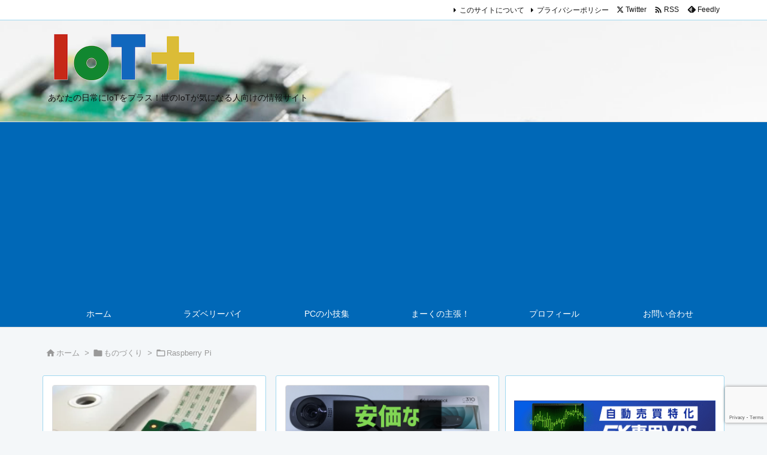

--- FILE ---
content_type: text/html; charset=utf-8
request_url: https://www.google.com/recaptcha/api2/anchor?ar=1&k=6Lf0zIUUAAAAABFlwCCHB033IuvKnsFnaN4S-LrA&co=aHR0cHM6Ly9pb3QtcGx1cy5uZXQ6NDQz&hl=en&v=TkacYOdEJbdB_JjX802TMer9&size=invisible&anchor-ms=20000&execute-ms=15000&cb=ehlqs16ebqr1
body_size: 45274
content:
<!DOCTYPE HTML><html dir="ltr" lang="en"><head><meta http-equiv="Content-Type" content="text/html; charset=UTF-8">
<meta http-equiv="X-UA-Compatible" content="IE=edge">
<title>reCAPTCHA</title>
<style type="text/css">
/* cyrillic-ext */
@font-face {
  font-family: 'Roboto';
  font-style: normal;
  font-weight: 400;
  src: url(//fonts.gstatic.com/s/roboto/v18/KFOmCnqEu92Fr1Mu72xKKTU1Kvnz.woff2) format('woff2');
  unicode-range: U+0460-052F, U+1C80-1C8A, U+20B4, U+2DE0-2DFF, U+A640-A69F, U+FE2E-FE2F;
}
/* cyrillic */
@font-face {
  font-family: 'Roboto';
  font-style: normal;
  font-weight: 400;
  src: url(//fonts.gstatic.com/s/roboto/v18/KFOmCnqEu92Fr1Mu5mxKKTU1Kvnz.woff2) format('woff2');
  unicode-range: U+0301, U+0400-045F, U+0490-0491, U+04B0-04B1, U+2116;
}
/* greek-ext */
@font-face {
  font-family: 'Roboto';
  font-style: normal;
  font-weight: 400;
  src: url(//fonts.gstatic.com/s/roboto/v18/KFOmCnqEu92Fr1Mu7mxKKTU1Kvnz.woff2) format('woff2');
  unicode-range: U+1F00-1FFF;
}
/* greek */
@font-face {
  font-family: 'Roboto';
  font-style: normal;
  font-weight: 400;
  src: url(//fonts.gstatic.com/s/roboto/v18/KFOmCnqEu92Fr1Mu4WxKKTU1Kvnz.woff2) format('woff2');
  unicode-range: U+0370-0377, U+037A-037F, U+0384-038A, U+038C, U+038E-03A1, U+03A3-03FF;
}
/* vietnamese */
@font-face {
  font-family: 'Roboto';
  font-style: normal;
  font-weight: 400;
  src: url(//fonts.gstatic.com/s/roboto/v18/KFOmCnqEu92Fr1Mu7WxKKTU1Kvnz.woff2) format('woff2');
  unicode-range: U+0102-0103, U+0110-0111, U+0128-0129, U+0168-0169, U+01A0-01A1, U+01AF-01B0, U+0300-0301, U+0303-0304, U+0308-0309, U+0323, U+0329, U+1EA0-1EF9, U+20AB;
}
/* latin-ext */
@font-face {
  font-family: 'Roboto';
  font-style: normal;
  font-weight: 400;
  src: url(//fonts.gstatic.com/s/roboto/v18/KFOmCnqEu92Fr1Mu7GxKKTU1Kvnz.woff2) format('woff2');
  unicode-range: U+0100-02BA, U+02BD-02C5, U+02C7-02CC, U+02CE-02D7, U+02DD-02FF, U+0304, U+0308, U+0329, U+1D00-1DBF, U+1E00-1E9F, U+1EF2-1EFF, U+2020, U+20A0-20AB, U+20AD-20C0, U+2113, U+2C60-2C7F, U+A720-A7FF;
}
/* latin */
@font-face {
  font-family: 'Roboto';
  font-style: normal;
  font-weight: 400;
  src: url(//fonts.gstatic.com/s/roboto/v18/KFOmCnqEu92Fr1Mu4mxKKTU1Kg.woff2) format('woff2');
  unicode-range: U+0000-00FF, U+0131, U+0152-0153, U+02BB-02BC, U+02C6, U+02DA, U+02DC, U+0304, U+0308, U+0329, U+2000-206F, U+20AC, U+2122, U+2191, U+2193, U+2212, U+2215, U+FEFF, U+FFFD;
}
/* cyrillic-ext */
@font-face {
  font-family: 'Roboto';
  font-style: normal;
  font-weight: 500;
  src: url(//fonts.gstatic.com/s/roboto/v18/KFOlCnqEu92Fr1MmEU9fCRc4AMP6lbBP.woff2) format('woff2');
  unicode-range: U+0460-052F, U+1C80-1C8A, U+20B4, U+2DE0-2DFF, U+A640-A69F, U+FE2E-FE2F;
}
/* cyrillic */
@font-face {
  font-family: 'Roboto';
  font-style: normal;
  font-weight: 500;
  src: url(//fonts.gstatic.com/s/roboto/v18/KFOlCnqEu92Fr1MmEU9fABc4AMP6lbBP.woff2) format('woff2');
  unicode-range: U+0301, U+0400-045F, U+0490-0491, U+04B0-04B1, U+2116;
}
/* greek-ext */
@font-face {
  font-family: 'Roboto';
  font-style: normal;
  font-weight: 500;
  src: url(//fonts.gstatic.com/s/roboto/v18/KFOlCnqEu92Fr1MmEU9fCBc4AMP6lbBP.woff2) format('woff2');
  unicode-range: U+1F00-1FFF;
}
/* greek */
@font-face {
  font-family: 'Roboto';
  font-style: normal;
  font-weight: 500;
  src: url(//fonts.gstatic.com/s/roboto/v18/KFOlCnqEu92Fr1MmEU9fBxc4AMP6lbBP.woff2) format('woff2');
  unicode-range: U+0370-0377, U+037A-037F, U+0384-038A, U+038C, U+038E-03A1, U+03A3-03FF;
}
/* vietnamese */
@font-face {
  font-family: 'Roboto';
  font-style: normal;
  font-weight: 500;
  src: url(//fonts.gstatic.com/s/roboto/v18/KFOlCnqEu92Fr1MmEU9fCxc4AMP6lbBP.woff2) format('woff2');
  unicode-range: U+0102-0103, U+0110-0111, U+0128-0129, U+0168-0169, U+01A0-01A1, U+01AF-01B0, U+0300-0301, U+0303-0304, U+0308-0309, U+0323, U+0329, U+1EA0-1EF9, U+20AB;
}
/* latin-ext */
@font-face {
  font-family: 'Roboto';
  font-style: normal;
  font-weight: 500;
  src: url(//fonts.gstatic.com/s/roboto/v18/KFOlCnqEu92Fr1MmEU9fChc4AMP6lbBP.woff2) format('woff2');
  unicode-range: U+0100-02BA, U+02BD-02C5, U+02C7-02CC, U+02CE-02D7, U+02DD-02FF, U+0304, U+0308, U+0329, U+1D00-1DBF, U+1E00-1E9F, U+1EF2-1EFF, U+2020, U+20A0-20AB, U+20AD-20C0, U+2113, U+2C60-2C7F, U+A720-A7FF;
}
/* latin */
@font-face {
  font-family: 'Roboto';
  font-style: normal;
  font-weight: 500;
  src: url(//fonts.gstatic.com/s/roboto/v18/KFOlCnqEu92Fr1MmEU9fBBc4AMP6lQ.woff2) format('woff2');
  unicode-range: U+0000-00FF, U+0131, U+0152-0153, U+02BB-02BC, U+02C6, U+02DA, U+02DC, U+0304, U+0308, U+0329, U+2000-206F, U+20AC, U+2122, U+2191, U+2193, U+2212, U+2215, U+FEFF, U+FFFD;
}
/* cyrillic-ext */
@font-face {
  font-family: 'Roboto';
  font-style: normal;
  font-weight: 900;
  src: url(//fonts.gstatic.com/s/roboto/v18/KFOlCnqEu92Fr1MmYUtfCRc4AMP6lbBP.woff2) format('woff2');
  unicode-range: U+0460-052F, U+1C80-1C8A, U+20B4, U+2DE0-2DFF, U+A640-A69F, U+FE2E-FE2F;
}
/* cyrillic */
@font-face {
  font-family: 'Roboto';
  font-style: normal;
  font-weight: 900;
  src: url(//fonts.gstatic.com/s/roboto/v18/KFOlCnqEu92Fr1MmYUtfABc4AMP6lbBP.woff2) format('woff2');
  unicode-range: U+0301, U+0400-045F, U+0490-0491, U+04B0-04B1, U+2116;
}
/* greek-ext */
@font-face {
  font-family: 'Roboto';
  font-style: normal;
  font-weight: 900;
  src: url(//fonts.gstatic.com/s/roboto/v18/KFOlCnqEu92Fr1MmYUtfCBc4AMP6lbBP.woff2) format('woff2');
  unicode-range: U+1F00-1FFF;
}
/* greek */
@font-face {
  font-family: 'Roboto';
  font-style: normal;
  font-weight: 900;
  src: url(//fonts.gstatic.com/s/roboto/v18/KFOlCnqEu92Fr1MmYUtfBxc4AMP6lbBP.woff2) format('woff2');
  unicode-range: U+0370-0377, U+037A-037F, U+0384-038A, U+038C, U+038E-03A1, U+03A3-03FF;
}
/* vietnamese */
@font-face {
  font-family: 'Roboto';
  font-style: normal;
  font-weight: 900;
  src: url(//fonts.gstatic.com/s/roboto/v18/KFOlCnqEu92Fr1MmYUtfCxc4AMP6lbBP.woff2) format('woff2');
  unicode-range: U+0102-0103, U+0110-0111, U+0128-0129, U+0168-0169, U+01A0-01A1, U+01AF-01B0, U+0300-0301, U+0303-0304, U+0308-0309, U+0323, U+0329, U+1EA0-1EF9, U+20AB;
}
/* latin-ext */
@font-face {
  font-family: 'Roboto';
  font-style: normal;
  font-weight: 900;
  src: url(//fonts.gstatic.com/s/roboto/v18/KFOlCnqEu92Fr1MmYUtfChc4AMP6lbBP.woff2) format('woff2');
  unicode-range: U+0100-02BA, U+02BD-02C5, U+02C7-02CC, U+02CE-02D7, U+02DD-02FF, U+0304, U+0308, U+0329, U+1D00-1DBF, U+1E00-1E9F, U+1EF2-1EFF, U+2020, U+20A0-20AB, U+20AD-20C0, U+2113, U+2C60-2C7F, U+A720-A7FF;
}
/* latin */
@font-face {
  font-family: 'Roboto';
  font-style: normal;
  font-weight: 900;
  src: url(//fonts.gstatic.com/s/roboto/v18/KFOlCnqEu92Fr1MmYUtfBBc4AMP6lQ.woff2) format('woff2');
  unicode-range: U+0000-00FF, U+0131, U+0152-0153, U+02BB-02BC, U+02C6, U+02DA, U+02DC, U+0304, U+0308, U+0329, U+2000-206F, U+20AC, U+2122, U+2191, U+2193, U+2212, U+2215, U+FEFF, U+FFFD;
}

</style>
<link rel="stylesheet" type="text/css" href="https://www.gstatic.com/recaptcha/releases/TkacYOdEJbdB_JjX802TMer9/styles__ltr.css">
<script nonce="LLlyaGS1gIS5AAX8OtzLqg" type="text/javascript">window['__recaptcha_api'] = 'https://www.google.com/recaptcha/api2/';</script>
<script type="text/javascript" src="https://www.gstatic.com/recaptcha/releases/TkacYOdEJbdB_JjX802TMer9/recaptcha__en.js" nonce="LLlyaGS1gIS5AAX8OtzLqg">
      
    </script></head>
<body><div id="rc-anchor-alert" class="rc-anchor-alert"></div>
<input type="hidden" id="recaptcha-token" value="[base64]">
<script type="text/javascript" nonce="LLlyaGS1gIS5AAX8OtzLqg">
      recaptcha.anchor.Main.init("[\x22ainput\x22,[\x22bgdata\x22,\x22\x22,\[base64]/[base64]/[base64]/[base64]/[base64]/[base64]/[base64]/[base64]/[base64]/[base64]/[base64]/[base64]/[base64]/[base64]/[base64]\\u003d\\u003d\x22,\[base64]\\u003d\x22,\x22w5nCssO0MsKjUMO1w65dwrrDtsKbw6HDg0QQIcOcwrpKwozDukEkw7jDlSLCusKOwoAkwp/[base64]/[base64]/w6MqwpBvw4JlwrhgwoPDlcOdw4HDnU98WcK/FMKhw51CwqvCnMKgw5w7YD1Rw5vDplh9MxTCnGsmAMKYw6sDwpHCmRpMwpvDvCXDscOSworDr8Ozw4PCoMK7wqlgXMKrAgvCtsOCI8KNZcKMwrEHw5DDkEMgwrbDgVdgw5/[base64]/DlWrDvMOmwr1AwpkFK8Ouw4gwXcKJw5XCgsKBwpPCunvDm8KCwopzwr1Uwo9eQMOdw557wpnCihJHOF7DsMO8w5g8bTM1w4XDrivCsMK/w5cVw4TDtTvDuVk7YGPDonrDgUooNGrDvALCvMK0wq7CucKhwrgiV8OidMOPw6/DkQrCuW3CqCvDkBfDnHHCnsOIw744wo5hw6ROSB/CoMO6wobDtsK+w63ClUfDgMOZw6pVEzUcwqALw70AR17ChMOzw4wqw5RmKQzDhcKNWcKRUEMfwqxdH1zCncKewrbDmMOtb1nCvD/CgcOcdMKdEcKZw5XCscOJNU1XwonCkMKjOMKrNA3DjVHCk8O0w4ouC2PDsDfDtsKtw53DgRQZTsOmw6s5w4oowr4mYjRjAhgSw5LDvCElJcKzwoJ7w5R4wrzCsMKvw5bCqWsywpQywr4WR2Bewot5wpw+wozDpichw73CisOGw4ckXcOzdMOEwrc/wobCohLDssOmw6zDqMKjwqsUWMO7w5A1RsOswp7DtsKywrZoQMKZwolSwo3CuzfClMOHwp5POMK3ZGNSwq/[base64]/DmWbCqMKUUcOdw4zDh8O7YsOhaWrCsMOPwpxVw5YLN8O/wrjCu2bCq8KqMxdbw5ZCwrXCgSLCrT/ClysSw6J8OBfCusO8wrrDqsKzVMOzwr3CiD/DliF1VQXCrksla0dmwpjCn8OCMsKXw7cfw5TCiVfCscOTMmDCrcOGwqLCt2oPw75pwoPCsknDjsOnwpErwokEMyrDjwHChMKfw4Yew5TCtcKWwojCs8KpMAAAwqDDjjR/BELChcKLP8OTEMKLwoF2aMK0AMKTwok3G3tXJSt7wqvDh3nClloMIcOuQFfDp8KwBnXCqMKVF8Ogw6FoKnnCqCxyaAjDikZ6wqtbwr3DmUQnw6YwPsK5eEASNMOtw7Ijwpl+dzVhKMO/w7U1bsKOUMKkU8ONSxLCk8OYw6lXw5LDnsOzw77DgcOmZhjCncKpIsO2BsKRI1bDvhvDnsOJw7HClsKkw6RMwq7DnsOdw4/[base64]/DlTXDosKOXMK6wro1wrFBUUB2w6rCpntAw6oOLFwmw6JOHcKtMA7Cpk5iwogGR8KHCcKCwrszw6HDjMKyVsOSLcOSKWItw63DpsKTRUdgfsKawqMYw7rDugbDh1TDk8K/wrY0VBoDZ1MtwoxHwoEVwqxUwqF3N2NRYkDCsVglwqIzw5RewqHCs8KEw4/Dpw3DuMKOMB/Cmy3Dn8Kjw5luwo00HCfCgsK2RyBzYhloPT7DnGJ1w6jDisOqMsObSMKfSgUsw5kHwqjDvMKWwpVADcORwrh3V8Oow6ESw6gOADtkw6DDisO2w67DpsKKYMKsw48fwo/Cv8OVwoFgwoQQwqfDqFAzVBnDisKRRMKmw4dmZcOvVMKpQjPDg8OSH2QMwq7CjMKlS8KJMEPCnArCpcKYFsOkOsOJBcOkwowIwq7DqhBcw68gWMORw7TDvsOYeyMXw4jDmMOFccKfckUKwpJsc8KcwoxyHcKdC8OIwqVOw4XCqX4EJMK1PcO4L0XDiMOhasOWw7/DsFAiMG1mPF0kLiMyw4LDtz9xLMOnw6XDicKYw4XCtMKLQMOMwqPCssOkw6DDrlE9d8OUNB3Dj8OWwos9w7LDq8OEBsKqXxzDkwHCkFFXw4DCpMOAw7UPbzIvPMOra1rCmcOfw7/DmkdoeMOQVSLDny9gw6LCm8K6TiXDvzR9w6TCjyPCtCtSL2HCiRULOxkILsK0w7TCgz/Dr8KIB38CwqN3wqnCvkoaO8KyBhrDpgkUw63CrHk4QcOUw7nCpDkJWmXCscOYeAEPWiXDo314wot+w74XLXdow6N2IsO7f8KDGzVYJEVQwojDlsKsUE7DiBoFVQjCq2BFRcKnVsKCw6AxAkFow4xew5nCvQHDtcK/[base64]/KHgBw7/Dr8K3w49nw4PDrsO5SSLDiMOdXTrDjHgPwpoKR8KlWklCw6ANwpcbw67DixrCrTBYw6fDj8Kxw7xIfcKCwr3ChMKAw7zDl3TCrSt5aBPDocOIewEQwpUCwpRQw53Dpw96NMK/[base64]/Q0TDrcKXw5Acw6DDjxvChSUzbD1cwpxIwrLDjsOPwol3wqHCrhbCssOTbMO/w7jDtMO+RwjDqUrCv8OPwpQMMVARwp59woU1woHDjH7DtShzesOneToMwpbCgDHChsO6KsKkBMOWG8Khw6bCv8K0w6V7Pyh1w5HDgMO/[base64]/CisKPw5MmE8OsO8O1A8OfUgdASMOHw4PDkVQne8OOVW0HcyXClUvDqsKpGG09w7jCv3x2w6R2IybDvSQ2wrrDogDCqEU+fVtww5nCkXpXasOfwpcMwrLDhy0Ww6PCghdja8ODVcKeGcO3DMOgZ0bCsw9qw7/CohfDowBAQ8K0w7UHwpXDosOWfMORBH/Dt8ObbsOhc8KYw5DDgMKUHzNTc8OLw43CnTrCu3cTwpY5ZcOhwrPDrsOQQAcYcsKGwrvDnlFPRMKrw7TDulbDpsK/wo13QEYYwrbDk0rDr8OVwr48w5fDiMKkwq3Ck3ZifUDCpMK9EMK+wpnCqsKdwoU3w7XCqMK+KlHDnsKpWg3CmcKVbCzCrwHCsMOpfzPCqgTDgsKJw5hTFMOBe8KuCMKFKBzDnsO0R8OjGsOzZ8KqwpDDj8K/dhVsw5vCvcOvJWTDtcOON8KeA8OMw6t8wq9+LMKUw53DgcKzU8OLI3DChWXCi8KwwpAywrJ0w69Zw7nCpVDDiWPDnjfChDDCmMONdMOXwqbCs8O7wqDDmcOHw53DkEwiCsOnZFHDqwA3w4HCuWJPw548PFfCvzDCnHrCh8O1SMOGT8OmXcOmTTgEAG8Xwod+DMK/w4TCvGEMw64Sw5fDkcKTfsOGw6Vww7TDkT3CpiU7LyrDkg/CjRknwrNCw4xPDkvCnsOhw5rCoMONw4sow5TDgMOAw6xjwrkdbcOtI8OgRsO8b8Ktw7jCvsOnwojDksKDHB01MhAnw6DDv8KqCU3ClEBjOcOlOsO+w57CvsKPGMOwRcK3wobDpsOHwoDDicO7BCpKwrpbwrcba8OVIsOiRMOmw4hHDMKeAE7DvGXDkMK7wqgVU13ClA/DpcKee8OPVMOlMMOpw6RGGMK+VSw2Yw/DrELDssObw65iMnrDgHxLeyQgfSAZf8OCwojCqsO7csOkRQ4dVV3Cp8OHbMOsHsKowqEcVcOUwodlB8KCwpQtdyMgNGoqKWEcbsOVM3HCmxHCqhcywrtZwpPCoMO3GEAVw71ZeMKPwqvDkMKDw5PCkMKCw6/Dg8O3XcKuwrcMw4DCimjDgsOcXcKJQ8K4ViLDgBZ/[base64]/[base64]/CuVPDuAjDlcKlL13DpsOlwqvDtH4Yw6jCoMK2ByXCgyd1QMKPVizDnUxLBlpFMMOMIUMJdUvDlBXDnUjDpMKtw7bDtsOlRsO5N3DDp8KMZVRPA8KYw5J8AxvDtFhvDcK7w4rCtcOifcOlwpPCrH7DmsO5w6cWwoHCvSvDkMOUw5lDwq8Hw5vDhMK2FsOUw4pkwq/Ds27DoABIw7zDgSXClHLDp8KbIMKldMO/KDh5wr1iwpUzwpjDmBxFUyQMwppMLMKTDmE8wqHCl3wgMTfDtsOAb8O0w5Frw6jCnMOnW8OCw4rDv8K2Sg/DhcKuTcOzw6fDnFlgwrxtw5jDgcKzRmgZw5nDoDsAwobDlE7CmEICSW/[base64]/CrsK6NRjDnybChh3Dv8KcwqjDgUMzJnM4Nw48eMK3SsKbw7bCiFnDtmUFwpfCl0xKHG7DgiLDvMOhwq/[base64]/Dg09udsKBLVLCmCHCtsKyM8OECzbDhsOZW8K2E8KGw7bDog43JzLCrkFow7giwp/[base64]/[base64]/CssOmZxrDujMywo/CpMO0HcKbfBMfw6/[base64]/GztpwoHCmsKEworDnMOEf8OSK8O0wprDpMOddEtEw7ZPwqhuXHtzwqbClhrCv0h8VcOJwppoZnkywqTCkMKdGiXDkUAVYx8eQMO2TMOfwrjDlMODw7EHFcOiwrLDkMOawpgZBWcXaMKbw4pXWcKAGTPDp1zDin0rc8Okw6bDrEk/Q2Udw6PDtFkLw7TDqlAsdlcoAMO4ZQF1w6zCtWHCgMK9V8KGw5jDj1lww7tReEZwdWbDu8K/w7QDwpzCksOKA2kWZcKjU13Cl2rDt8OWUm4OS17CmcKmOwR+fDwWw64dw6DDtDDDjsOZJcOfZ0/DqMOiNS3ClMKFMRkVw7HCkkTDgsOhw4XDmsKKwqI4w7HDr8OzRRnDg3jCgWEMwqMWwp/[base64]/WHbDnsO/w4nCjQciwrDDisKID8OWwpM7wpnDsVrDiMKAw5HCisKgKTzDqijDncO3w70jwqPDvcK4w79mw7QeN1XDo2rCqV/CjsO2O8Kew702AzvDqMOYwoENIQrCksK7w6XDhz/CrMODw5vCncOed2UrScKUElDDqsOvw5QkGsKzw71wwqg6w5DCtMOmNEHCqsKxaSoPY8Otw6lRQld2HX/ClFzDu1oqwo0wwpZ9PiA5NMO3woJwBHDCli3DsDc3w6FyABfDk8OQf0jCocK3IUPCm8KGw5BPDQFAciUlAkfCu8Okw7nCmFnCssOMasOawqI4woE3csOSwpxQwojChMKKN8Khw4hrwphRYMKDBMOlwq8aC8OHeMKgwpdew64MWXI9BQ04KsKFwq/Cj3PCjmAiUm3Dg8KYw43ClcO2wr7DhMK/MCI8wpAkIcOdBGXDt8KEw41iw4/CusO7LMOowo3DrlYbwqDCpcOBw6V6KjBDwo7CpcKeWwF/bEDDk8OWwoDDiUtmCcKWw6zCu8OMwqjCu8KhbwXDt0PDncOcEsOQw6licngSbwbDgHl/wrfDjkJ9csONwqTChsOLYB0Fw7Etw5rDunnDrVcIw4wyYsKWczN/wp/CiVjCmz8fWDnCjE93CMKhaMO5wr3Dm1AJw7l3ScK6w5HDjcK7HMOtw77Dg8K8w4BFw6QGVsKrwrjCpcK7GQI6XMO/bsKbPsO9wqRWfnZawrQfwpNrazYIbBrCq2p0L8KCS3JDU2Enw7Z/fMKOwoTCscOALD8ow75NKMKFP8ODwpcFQ0DCgk0Yf8OxVDHDu8O0PMKRwowKH8Oxwp7DnDgVwqw1w6RsMcKGLTHDmcO0M8Oyw6LDq8OGw75nQT7CuEDDkwQlwoRSw7fCisKsOm7DvcOuKEDDn8OcT8O8WC3DjQBJw5JXwprCpCYIPcOVNgUAwroCZsKgwpvDgl/CukTDrQTDm8Onw4rDi8KHV8KCengDw4dUIkx+SsOuYE7Cq8K4AsKww6g9JjvDnxEBXQXDgMKCw7UCc8KTUClJw4QCwqImwrJDw4fCl3XCm8KuBhI+b8OjecO4csOEZFJ3wq3DnkEtw449SFbClsOnwr4yXEZ0wp0IwoXCisKOD8KwHn4KVSbCrcKASsO9M8OnW18+MV/Dg8KAScOQw7rDkRbDl39UYlDDqyA5Z2gsw63DtiPDlzHDr1nDgMOAwrvDi8K7FMOcC8OEwqRSW0l8dMK5w5LCgcK+E8OkA39LDsO/w4xCw67DglxBwqbDl8K/wqYIwp9tw5fCvALDk1/[base64]/[base64]/wofCnVdewpLCvcOfwoApw4LDtcO5w4zCpgHCq8Kkw6wEamnDusOKI0V9S8Odwphnw5M3LzJswrIJwqJkVhzDlS0kZcKILMO2UsOawrwZw44pwrDDjHtWFGjDrkIow65oCzh4GMK6w4XDjwEsYnHCh0/[base64]/DhsK5w6jDtMKKcXlcAcOsw6I4XE1iwp7DtjoJacKXw4HCvsK3HEvDqAFaRwbClz3DscKmwpLCny7CisKnw4/CmXDCgBDDh20KEMOBOmISH27CiAsealYsw63CvsK+IEF2UxfCj8Obw4UPLDU2dCzCmMO5wqPDh8KHw5vCngjDk8Opw6nCqVVewqjChcO4wofChsK4VXHDqMK0wphzw48xwofDlsOZw5t2w7NIEy9+OMOXRDHDgCzCqsO5c8OfaMKHwovDtMK/NsK0w4wfNsOaFh/CiyVtwpEvSsOldMKSWXFIw44mMMKAO07DsMOWDxDDosO5BMOsVXPCoFRwHQXCvhrCoSdJD8OzO0lNw5rDtynCgsO9wpYuw5dPwrbDtMO/w6hcSmjDhsOBwoDCnHbDlsKHc8KYw7vDi1rDi03DqMOtw5DDlgVCAsO6LSXCuB3DocKzwofCtRR8KkzDjmPCr8OCEMKrw7PDpSfCjXDCsCpAw7zCjMK4f0LChA06TDXDoMOPSsK3KnjDpyPDssK9RMOqMsOYw4nDrHUzw4jDjMK/IXQhw5bDpyTDgEdpw61Xw7XDsUJgHSXDvmjCmwMoCH/DrgrCiHfCjzHDvClSHT5pBGjDrh8hP2plw71lTcOtBU4hY0zDt19Bw6RMGcOcT8OiQVpfRcO5w4fCiU5sfMKXacOZRcKdw7slw4kLw63CnlJAwoNpwqfDoD7ChMOiJn/[base64]/DkMO4wq3CtsKnw7/Dh3VPwoXCr2F6AQjCocKHw68WKUV0LWnCpj7CoShZwql7wp7Dv14gw57Cgy7DuV3CosKvbArDlXzDghkdSgjCisKMVlBGw5nDk0nDojvDnFJ1w7fDscOcwpfDshlVw5J8YsOmK8OBw5/[base64]/ChiEYaMOhwq/Cp1ESwrEpEsKVw5FvEiVWUjlAO8OnSUltXsO/[base64]/CgTkEDsOmw4XDosOFXBLDpXPCssO/BMO3XD3DmcOJbMOUw4TDgRRVwrbCsMO5ZMKCS8ORwqbCogx2RRHDsS7CsTVXw7QJw4vCmMKoAsKpS8KcwoBsCj5uwqPChMKkw6TCmMOHwr4nODhkXcOND8Kww6BzfTcgwo0mw7/CgcOcw4ANw4PDmAF4w4/[base64]/bMKew77CjsOZw6EqZHRRwqXCvVjCkMKkGAZsXFzDpy3DiTN6Z1Zww7XCvUkCZ8OIbMO1IQfCq8O2w7LDvTnDk8OYSGbDgsK5woVGwqAQRxV6TjPDosOOSMOHUWcKM8O6w6tTwrPDty/Dj3wLwpHCoMKNJcOKEiTDsxF8w4dywoTDh8KDfGHCuz9TFMOaw6rDksO6W8K0w4PDuFHDsTAeX8OOQzBvQcK6LcK+wrYvwooqwpHCssKvw6fCl0wiwp/ClEpcF8OgwqgeUMO/GXNwW8KXwobClMOxwojCpyHClcKWwp3CoHvDiFLDqQbDp8K0JGjDvjLCllLDvx1jwrgowoF3wo7DkT4XwoPCgkhRw6nDlUrCjA3CtCnDuMKRw5IqwrvDtMKZPk/Cq3jCgEQZCEvCu8O6w63CpcKjEsKhw41kwr3DmyImw4PCmFtBbsKqw5bChcK+AsKSw4ZuwqfDkcOvGcK2wrPCrDrCksOROCRbBRd7w73CqhvCrsOuwr5rw6PClcKvwqDDpcK9w4U3Ino/wo8DwrdABhggGsKiC3DCvRF/[base64]/CkEogwpYKQjnDtCYvfMKew51aw73ChMKjXjFBDsOOVcKxwqfDlsKBwpTCt8OyOX3DrsOpZ8OUw7HDnjTDu8K3DW4JwqQCw63CusKkw700UMKQT3/[base64]/DhsONNHLCtyfDusKZKsOPSng1wr7CmkRtw7Yiw7s8w4/CriDDuMK0CcKtw60SVngzEsOXaMKwIWvCrH1Jw69GeXprw7nCuMKKZn3Cv2bCosKHGk/DuMO1NhV+LcKlw5fCg2RCw5bDmcOZw7nCtkotS8ODSSg3dCsGw7ohTVkDW8K0wp9TM2o/DEjDmcKBw7rChsK7wrhLfRJ9wp3CkyHCvSbDhsOIwpEPFsO5BmtTw5lFZMKMwp1/HsOLw7sbwpnDu3rCncOeL8O8UMK8HMKRXcK4RMO9wpAJHgLDlk3Drh4uw4ZrwoplKFohTMOUFMOnLMOkbMOIacOOwqnCv1HClMKQwqgOeMOgK8KzwrALNcKzZsOlwrXDvREvw4ItS2bCgMKsQcO/[base64]/DhMO7L8KKw6Rsw4XDmy0SZng0FcOPC1/CuMOEw7UEPMOnwrYzEFgyw5DDucOiwqXDsMKCMMKOw4MnWsOYwqLDhx3CmMKBHcK8w4YGw4/DsxJ5RxnCjcKmNklMHMOOXA1MBwvDkQbDrsOUw7zDqwgLNjc0OwbCocOGTsKCTxgQwpMgBMOGw5tuJ8KgN8OWwoFeMGNnwqDDsMOiRHXDmMKAw48yw6zDksKqw6zDkW3DlMOKw7VoHMK/aFzClsKgw6/[base64]/Cn3RLwpbDr8KNJ8OUwotpKMKZwpnDosOOw7HDnRrCpMKuwp9YVxHDm8K3dcKaAcK5aApMIw5CGT/Cq8KRw7HChRrDgcKFwoJAeMOJwpBAMMKVXsOBMcOgEHfDoi/DnMKPGnDDp8KvNWACecKCAhdDdMOWHhjDrsKswpU1w53Ck8Oqwpozwrw5wrnDi3XDq0jCj8KbesKCJQnClcKKB23CjsKdEMOTw4Afw7VJd04/wrkqOSvDnMKlw7LDhAB0w7dlMcK3IcOMH8Kmwr0tGExTw7XDo8KMI8KOwqLCn8OnSxBbccKpwqTCsMKFw5TDh8KuVU7DlMORw73CixDDsw/Dg1Y+TT/CmcKTwqReKMKDw5BgIMOlZMOEwrYBYm3DnwrCtUDDkFTDuMOVHlfDqgQ0wqzDlzXCp8KKHHFew4/[base64]/CqWnDmcKZAAjDoB7DhijDoAXCuhlUwpwzcmzCgUfDu2cLd8ORw4vDnMKEHBvDgUt4w4nDq8OMwoVnHk/[base64]/[base64]/ClMKsEMOZwpAWaVdNIQ19ecKIw5EIMMOfMMOaZyBAw6PDpsKawqkCRnrCmznCmsKGPhd+RsKVNxXChnvCtX8oTiUEw5HCp8K+wo/Ch1bDksOQwqEiCcK+w6XCs2bClMKObsKEw7JCMsKCwr3DkwrDuRDCtsOvwrPCuTfDh8KcZMK7w4PCp24GGMKbwr1PUsOFeB9aTcK6w5ZvwqFIw4HDrXwYwr7DuGpYaVF4JMKJPAAmOmLCp0JiWTBoGiJNfR3DvW/CrFTCvW3CssKmM0XDqhnDvi5kw6XDrloHw50rwp/[base64]/D8Kxwp4HTBXCrRzCqcOawpbCs8KUw5fCsXPCpsOgwqjDpcO2woXCs8ONHsKPQG4kCz7CqMOWw4bDvQARBBNDRsOBIxswwpDDlyfDgcOtwofDtsOCw7fDhxjDhy0lw5fCqRrDp2skw7TCksKIZcK9woLDlcO0w68qwpc2w7fCrl5kw6MGw4h3WcKSwr/DjcOACcKrwozCozXCucKFwrPCoMKoaFrCjMOcwoM0w5lGw70Nw5YEw7LDgXXCmcKYw6DDrMK/w4zDvcOjw691wo3DmjzDmysUw47Do3TCrsKVJh0RCVTCpWTDuVA2Gyoew5rCl8OQwrjDsMKKc8KcOBF3w5NHw5MTw4fDv8KnwoBjKcO/[base64]/[base64]/[base64]/Cr8OJc1kvw6fCiHzDm0PDsV9Owp9xwqIsw6s0wrbCiVnCtwfDrlN9w4EIwrsTw6HDhcOIwovDmcODQwrDicOGGj4/w7MKwp5tw5ELw6MPbC55wovDkMKSw5DCk8K0wrFbWHAiwqZtdX7CrsOYwpDDsMKbwphcw4IdW1ZIKghzen5cw4BIwpzCgMKwwpXCvAzDvsOrw6XDuXlLw6hAw7Egw53DkCzDosKKw4TCvsKzw6nCpyBmaMKKC8OGw7pbJMOkwr3Ds8OpZcO5FcKaw7nCiyYLwqxiw6/[base64]/DhXphWlHCpsKDw7kHwocnD8OkNsKRw6bChsKoBR7CssOycsOMfig7CsOVYjl8HsKqw7MPw4TDtxPDmATDjCBOKBssRsKTwqjDgcKRTn3DksKNEcOYO8O/wo/CnTAEagh0wo/DgMKbwqF6w67ClGzDrxHCgHEDwqrCu03DsjbCpWshw6UVHXdywrLDqjvCocOxw77DpTbDhMOkIMOuWMKQw5MHO085w7hzwpYjRQzDllzCoXHDvAjCni/CnMK1BsKCw79zwovDnGLCl8Kgwql7wr/CvcOZJHQTBcOmMMKZwpFZwq8Uw5M2HGPDtjXDu8OkTwTCh8OebVhGw6JrUcK3w6AKw49meRYgw4jDnxjDvRbDlcOgNsO+K3fDnAlCW8K9w6LDjcOmwpHCiC43BQDDpnbCjcOCw5PDggfDvCLCksKoQCfDiE7DikTDmRLDpWzDgsObwp02acKTf17DtFN/HyHCp8KCw5BAwpQxesKywqFFwprCocO0w7YzwqjDpsKpw4LCljfDsDssw7nDiA/Dty8PUUdpUmMdwphaWsOcwp0vw7hlwrzDigjDj1N1GTVOw7zCisOzAxoow5TDv8KPwp/CvsOEI2/CrsK7ZxDChTjDogXDv8OOw5vDrQ9SwpUsSx19McKiC1fDoEsgTErDgcKzwo3DisK3UDnDj8Oqw7wrOMK5w7PDtcO+wrrCqsK3cMOkwqpXw64xwp7ClcKtwpzDh8K5wqnDscKswqXCkRRePkHCh8OoW8OwLw0zw5RewpLCu8KLw6DDpy/CncK7wqHDiBhRI2ZSLmzDomXDuMO0w7tnwqIVBcK5wovCucO+wp0kw5pcw4E4wpV6wqx9FcOVLsKeJ8Oge8KNw58LMsOJbcOVwqHCkzfCksOUUVXCocOyw4FRwoV5RHhRUgrDgWpIwo/ChcKIfUMDwqLCsg/DmA89c8KjXWxpQAcGKcKIYVUgEMO8L8OBeGfDj8KDYVTDvsKJwrhrfUXDrMKqwpXDpW/[base64]/DrsK1wrYgw7JbEi/DtsO1w47Dq1wewrDCsn3Dt8OiAmlfw5FTFMOTw7NVJMOUT8KFYcK9wpHCl8O3wqxKHMKpw6lhKzvCjS8RJSjDjwdYOMKJMMOnZQpxw54EwoPDosOgGMO/[base64]/Cs2vCoEvCtDzCggvCuzplNsOfS8Olw6shBBB6OMKawq7DsxQUR8K/w49wGsK7GcOBwpEhwpsMwqwaw6nCs0zCucObTsKIVsOUBCTCpMO0wp8OMWjDs1hcw6Fyw5TDlCAXw48pYU4dXQfCg3MlXsKAd8Knw7hPEMOuw5nDjsKewpwyPArCvcKNw5TDkcKEaMKnGlJzMHEowqUGw6UPw5Rywq7DhUHCo8KRw6onwp5jDcO/Hi/Ckjl/[base64]/DvcOIwocDw6knTMKkFH7ClMKuGsK2wpPDoVMww4XDosKTJTQaRsOFZX1CdMOlOG3DhcOOwobCrz52JQ8tw4XChMOPwpRtwrPDm3nCrjBDw6HCmRRSwpRUUCcFd1rCq8Kfw5rCsMK8w5INHjPChyRQwptNUsKSKcKZwr/[base64]/CiyQEw7duFsKMw6ASAWHCoipSBk9ew6IPwpYxfMONKBtzY8K6X2HDo3RiXcO2w70aw7jCksOlSsKsw63DgsKSw6w1PR/CiMKEwrLCikvCvWoowqgJw49GwqbDjWjChMOfAcOxw4IaEcOzQcOgwrNqOcO5w7JZw5bDusK/w4jCkzfCu1RMW8OVw4NnAj7CicK/[base64]/DiVlrSMKLwro7wo0OEFvDpsOKZkHDnFh3aMOSSXXCuWTCqUjDiThXOsKCd8KGw7bDucKyw6bDocKpdcK4w6/CnGDDjmbDjg5awr9pw6tVwpVrEMK8w4HDisOUJMK3wqbDmRPDjsK0UsOHwrvCisOIw7TCl8Kxw7VSwp4Kw54nRC7DgjrDlGgDbMKLXMOZYsKvw7rDuT1jw6oIcxXCkBwSw4kcUTnDhsKGw5zDnsKfwonDrTBDw73CmsOvLcOmw6p0wrMZJsKmw4hZAMKMwp/Dj1bCtcKtw5LCgC0tJsOVwqxSMSrDvMOIE17DpsO+AldXVyrCj3HCtk06w4Q5KsKPUcObwqTCkcKCJxbDisObwpLCm8Ohw4lAwqIGUsK9wofCucODw4jDgG/CqsKPP0Zbd2nDlsO7woB/Ihwqw7rDiRpWGsKlw604HcKPZBDDoijCkUDCgX84OW3DkcOKwq0RDcKjPW3CqcKkTS5yw4vDhMObwo3DgmvCmHxSw5t1V8KHPcKRb2Y6w5zCnRvDiMKGMFjDhTRowprDvcK/[base64]/TcKlw5QjbxUYFV1eSMOQIX/Cn8OHTcOVw6vDusOMPcOcw79CwqbCi8KHw4cYw5wsIcObJChdw4VEXcOPw4oXwp8dwpjCkMKEw5PCuErCnMKEYcOHKTNRdkRvYsO3XcOFw7pUw5HDh8KqwpjCpsKGw7DCt3ZvcD4QPxd/VwNHw5rCr8KLIcObSXrCk1PDisKdwpvDpBjDocKTwqdzSjXDhBJjwq1aP8O0w48FwrtBHW7Ds8OXJsOrwqBBTQQDwozChsOrHSbCsMORw5PDplTDi8KUB2EXwp1Uw6EnbMKOwop5TlPCoURnwrMjX8O0Z1rDuT3DrhXCgkJIIMK/MsKQccODecOpRcOcw6U1C01pE23CrcORZhTDtMODw7vDlDDDnsOXw4MgGRvCtzfCqw5xwo48csKNQ8O6w6FjX1VAccOCwr9cE8KIdgHDrxnDuyMKJB0bOcKXwolwJMKzwpZvwptDw6TCjnFzwp1dej/Dl8OJXsORBzjDkzpnInDDmEPCh8OsUcO4LRYtTXjDhcOZw5DCsi3Ck2U5wobCkXzCosKbw7fCqMO9CsOAwpvDmMK8bh8sD8KYw7TDgm5Tw53Ds0XDlsKfJGjDq0xLdmA2wpvCqlvClcOmwr/DlH9TwoQnw5V/wqcXWnrDoyrDqcKDw4fCscKPQ8K3Q2FuVjfDhcKVOhnDuHAKwoXCtS9Tw5YxOQRoQht3wrDCucK6DAgmwpHCrX5Fw6MCwpDCksKDQi3DicKDwobCjW7Dm0Vaw4jCt8K8CsKNwpHCssOVw4gAwr1QNsO3KsKAPsOpwo7CuMKtw7PDqUfCow/Dg8O0VsKxw6rCg8Kta8OPwoYOUTrCuTXDimBXwq/CmAJ9wpDDocOPAcO6QsOgDQ3DnGzCqsODFcO4wr52w5jCh8KvwpHDjTsoAsOGAgHDnGzDjnrDmUjDuHoPwpExI8Orw7rClsK6wotIRnXDpA5OagXDqcOaU8OBJRMewogRVcKga8KQwrXCkcO1OwrDjsK4wpDCoAFJwoTCjMO+P8OTVsOzPj/Cm8OzY8OFIRFew70ywrjChMOiIMOAIcOhwp7CoiTCnlYFw6LDrDXDtSVBwrzCjSY1w5VkdnIFw4Epw591JGnDlzXCm8Khw6DCmG3CqcK4H8K2HGtzSsOWYsOSwpTCtk/DnsOLZcKuLyzDgMKgwq3CtcOqURfCv8K5cMOXwqIfw7XDt8O8w4PCksO7TzrConTCk8K0w6tCwoHDrcKKFANWBX9mw6rCgWZFdCjCigUxwpPDjsK+w7BEMsOSw5wGwo9dwp0pQC/Ck8O2wpV0bsKAwpIiW8K5wrdcwo/CrRxaZsOZwo3CvsKOwoJywq/[base64]/DrTDDkhpsw7Zzw44TLMOqwpVsRCfClMKZOEI0wobDtsKZw6DDr8OuwrbDhErDlA3CmH/Dn23DqsKSfWrCslkZKsKWwoNZw5jClmXDlcOaHlbDikfCo8OQa8O9fsKrwpzCjUckw4dgwrQ7BsKwwrdfwpvDl1DDq8K5O33CsCMIacOLEXTDoAkwAWN0H8OuwoLCgsK5w7VGAGHDhsK2HDdkw5k+LQfDmXTCs8OIS8KCQsOuScK/[base64]/[base64]/CtiUVFcOON1TDsMKzJcOAwqQNRXPDmcKmJErCo8K/WF4ndcKbDcKON8Ovw57Ci8OOw4pqR8OLHcOqw6sgMUHDu8KKc0DCmzhKwqQSw5dEGlTCjV5hwpNUNwTCpwzDnsKew7BewrtfA8KyIsKvfcOVNcOnw6jDo8OOw4vCn11Ew7x/OQB+US1BHMKAfsOaDcK1csKIXCZRw6UVwp/ChcOYOMOJTcOhwqVoJsKXwpNyw43Cr8Ouwp1+wroVwo7DtUYnHDHClMOkJsOvwqjCo8OPM8KgJ8OQL1vCscKqw7TCkSRfwo/DqsKTNsOFw40DWMO3w5/DpwNZM0cMwqAkbj7DmFVkw53CjcKhwr4kwobDlsKSwpTCt8KeTmHChHXCuDzDh8K5w7JJZsKGesK2wpp+ITjChHPCr14owrh/[base64]/Dp0dhf2l6V8OTw4rCt8OOw57CoMKSLX06IHV/[base64]/[base64]/UXHCoEDDuMKUw5lPBHgnTVhNw6lew6JQwqfDmcKtw6/CvzfCiCF2ZMKAw4gkCwTCmsORwpMICCNcwpgsY8KtbCbDqAMuw73CqhTDu0M1fisjNjzDjCctwovCssODIxQuOMK2w7l+ZsKWwrfDkVIrSVwYDMOlVMKEwq/CksOXwq4Ew5rDgijDmsOIw4gnw40tw6oPHTPCqEgfwprCkkXCmMKZcMKxwoUkw4jCpsKcesOZP8KLwqlZVxLClg1oF8KfasO8IMKMwrosM2nCgMOMXsOpw7zDlMOawpQIOgFqw5/CucKBPsKxw5EhfgTDvQLCgsO5XsO+GkQJw6bDuMKNw6o9S8O8w4ZMLcK2w6xMIcO5wp1GS8K8QDUywqtpw4vChMKuwpnClcKyccO7wrvCh01xw7/Ck2nCk8KyJsKTBcOGw4wCAMOiWcKRwqx2FsKww5vDt8KjdUMgw7heNsOIwo10w4xEwrfDtzDCtXLCqsKvwoPDmcKQwqrDmH/DicKXw4nDrMOMLcO7BGM4B11wN1vDi380w6XCoWfCocOJehYCeMKLSxnDlR/[base64]/[base64]/Dt8OKbxHDlMOkwprCocO9csKgwqPDrMOMw4wowo09FUsrw4ReU0QwRBLDrX7DncOTFsKdZcODw6QVH8OsKcKRw4AqwprCk8K7w5LDsA/Dp8ODYMKrYTlpZwbDncOVHcOIw4bDusK+wpVFw7/DtRMdWUfDhjM6QgcFfA1Cwq0TJcKmwrJwKVvChSrDlMOEw492wr12PsKCCUvDvAYtccKrYRNCwonDs8OAb8K2aHpYw75hCXXCq8KTYhjDgDNMwqjClsObw6sqw5vDicKZSsOKQ1/DvFvCr8OLw7PCqGscwoTDtcOUwrXDiHIMwrNSw6UBQMKlI8KAwovDoU9hw5oqwrvDiXYpwpzDj8KpBCjDg8OqfMOJK0JJBH/CjHZ9wrTCo8K/[base64]\\u003d\x22],null,[\x22conf\x22,null,\x226Lf0zIUUAAAAABFlwCCHB033IuvKnsFnaN4S-LrA\x22,0,null,null,null,0,[21,125,63,73,95,87,41,43,42,83,102,105,109,121],[7668936,897],0,null,null,null,null,0,null,0,null,700,1,null,0,\[base64]/tzcYADoGZWF6dTZkEg4Iiv2INxgAOgVNZklJNBoZCAMSFR0U8JfjNw7/vqUGGcSdCRmc4owCGQ\\u003d\\u003d\x22,0,0,null,null,1,null,0,1],\x22https://iot-plus.net:443\x22,null,[3,1,1],null,null,null,1,3600,[\x22https://www.google.com/intl/en/policies/privacy/\x22,\x22https://www.google.com/intl/en/policies/terms/\x22],\x22zlK3VEdQhkAG61RbStY7iX+gjgdbQG0NFMxsdSkSPMg\\u003d\x22,1,0,null,1,1764604644836,0,0,[78,165,189,54],null,[239,126,133,123,115],\x22RC-ixnZjxYbq7l99Q\x22,null,null,null,null,null,\x220dAFcWeA5wmeLvbDTTwMyD995UnZA6LAx_ipSjBnGCrDHWNWt0xyRMI_oUd3bYyeSN2zVta8Y1ZmS13TYZjBPWmcZhrNDYXi5CMw\x22,1764687444709]");
    </script></body></html>

--- FILE ---
content_type: text/html; charset=utf-8
request_url: https://www.google.com/recaptcha/api2/aframe
body_size: -271
content:
<!DOCTYPE HTML><html><head><meta http-equiv="content-type" content="text/html; charset=UTF-8"></head><body><script nonce="DrCekj8XQfmg1Dp6vcvGIQ">/** Anti-fraud and anti-abuse applications only. See google.com/recaptcha */ try{var clients={'sodar':'https://pagead2.googlesyndication.com/pagead/sodar?'};window.addEventListener("message",function(a){try{if(a.source===window.parent){var b=JSON.parse(a.data);var c=clients[b['id']];if(c){var d=document.createElement('img');d.src=c+b['params']+'&rc='+(localStorage.getItem("rc::a")?sessionStorage.getItem("rc::b"):"");window.document.body.appendChild(d);sessionStorage.setItem("rc::e",parseInt(sessionStorage.getItem("rc::e")||0)+1);localStorage.setItem("rc::h",'1764601046922');}}}catch(b){}});window.parent.postMessage("_grecaptcha_ready", "*");}catch(b){}</script></body></html>

--- FILE ---
content_type: application/javascript
request_url: https://iot-plus.net/wp-content/themes/luxeritas/js/luxe-serviceworker-regist.js?v=1764601040
body_size: 440
content:
/*! Service Worker script for Wordpress Luxeritas Theme */
try{"serviceWorker"in navigator&&window.addEventListener("load",function(){navigator.serviceWorker.register("https://iot-plus.net/luxe-serviceworker.js").then(function(e){console.log("PWA: service worker registered"),e.update()}).catch(function(e){console.log("PWA: registration failed with "+e)})
var pwa_install_event=function(e){console.log("PWA: beforeinstallprompt Event prevented"),e.preventDefault(),!1}
window.addEventListener("beforeinstallprompt",pwa_install_event,!1);})}catch(e){}